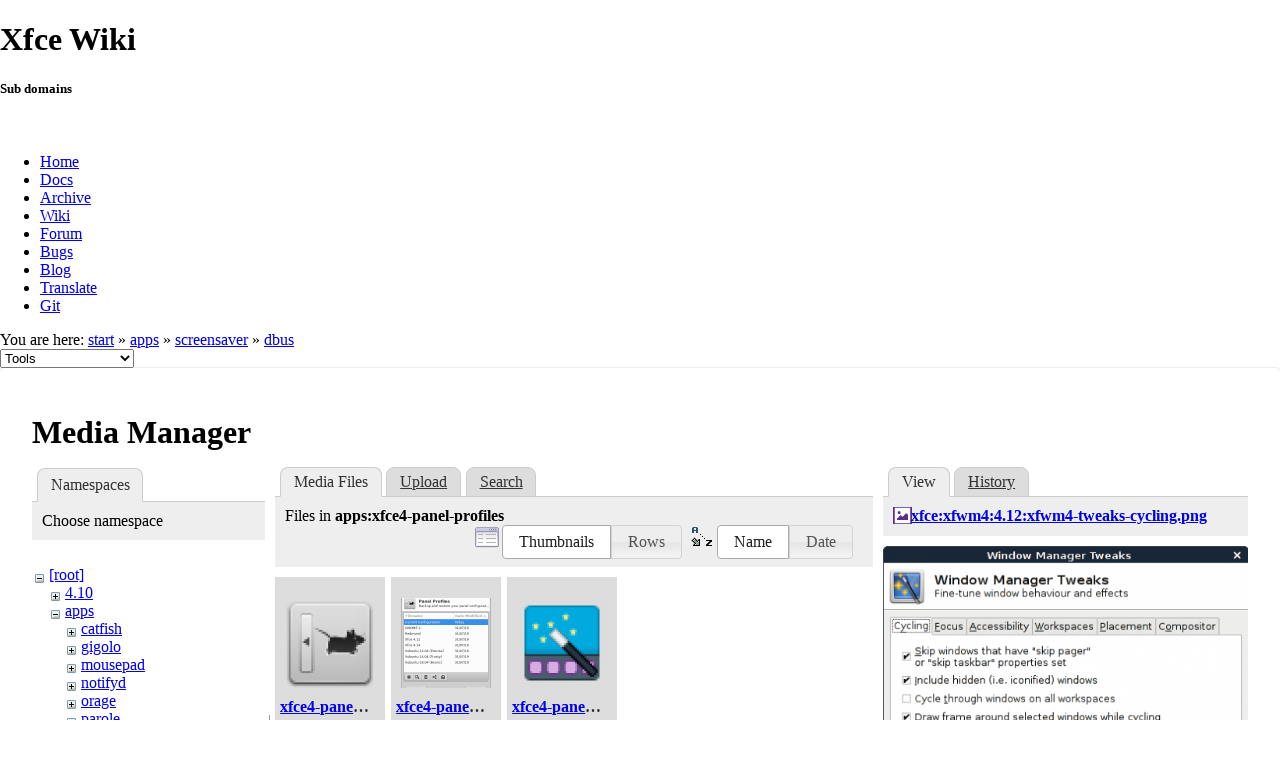

--- FILE ---
content_type: text/html; charset=utf-8
request_url: https://docs.xfce.org/apps/screensaver/dbus?ns=apps%2Fxfce4-panel-profiles&tab_files=files&do=media&tab_details=view&image=xfce%3Axfwm4%3A4.12%3Axfwm4-tweaks-cycling.png
body_size: 28750
content:
<!DOCTYPE html>
<html lang="en" dir="ltr" class="no-js">
<head>
    <meta charset="utf-8" />
    <!--[if IE]><meta http-equiv="X-UA-Compatible" content="IE=edge,chrome=1" /><![endif]-->
    <title>apps:screensaver:dbus [Xfce Docs]</title>
    <script>(function(H){H.className=H.className.replace(/\bno-js\b/,'js')})(document.documentElement)</script>
    <meta name="generator" content="DokuWiki"/>
<meta name="robots" content="noindex,nofollow"/>
<link rel="search" type="application/opensearchdescription+xml" href="/lib/exe/opensearch.php" title="Xfce Docs"/>
<link rel="start" href="/"/>
<link rel="contents" href="/apps/screensaver/dbus?do=index" title="Sitemap"/>
<link rel="manifest" href="/lib/exe/manifest.php"/>
<link rel="alternate" type="application/rss+xml" title="Recent Changes" href="/feed.php"/>
<link rel="alternate" type="application/rss+xml" title="Current namespace" href="/feed.php?mode=list&amp;ns=apps:screensaver"/>
<link rel="alternate" type="text/html" title="Plain HTML" href="/_export/xhtml/apps/screensaver/dbus"/>
<link rel="alternate" type="text/plain" title="Wiki Markup" href="/_export/raw/apps/screensaver/dbus"/>
<link rel="stylesheet" href="/lib/exe/css.php?t=xfce&amp;tseed=441bbbbaa5cd9733a14c4e6465af56fe"/>
<!--[if gte IE 9]><!-->
<script >/*<![CDATA[*/var NS='apps:screensaver';var JSINFO = {"id":"apps:screensaver:dbus","namespace":"apps:screensaver","ACT":"media","useHeadingNavigation":0,"useHeadingContent":1};
/*!]]>*/</script>
<script src="/lib/exe/jquery.php?tseed=f0349b609f9b91a485af8fd8ecd4aea4" defer="defer">/*<![CDATA[*/
/*!]]>*/</script>
<script src="/lib/exe/js.php?t=xfce&amp;tseed=441bbbbaa5cd9733a14c4e6465af56fe" defer="defer">/*<![CDATA[*/
/*!]]>*/</script>
<!--<![endif]-->
    <meta name="viewport" content="width=device-width,initial-scale=1" />
    <link rel="shortcut icon" href="/lib/tpl/xfce/images/favicon.ico" />
<link rel="apple-touch-icon" href="/lib/tpl/xfce/images/apple-touch-icon.png" />
    	<link rel="stylesheet" media="screen" href="//cdn.xfce.org/style/css.php?site=wiki" type="text/css" />
</head>

<body>

<div id="xfce-header">
  <div>
    <h1 id="xfce-header-title">Xfce Wiki</h1>
    <h5 id="xfce-header-subtitle">Sub domains</h5>
    &nbsp;
    <ul>
      <li><a href="https://www.xfce.org" title="Go to the homepage">Home</a></li>
      <li><a href="https://docs.xfce.org" title="Official documentation">Docs</a></li>
      <li><a href="https://archive.xfce.org" title="Download location of tarballs">Archive</a></li>
      <li><a href="https://wiki.xfce.org" title="Community documentation">Wiki</a></li>
      <li><a href="https://forum.xfce.org" title="Community forums">Forum</a></li>
      <li><a href="https://gitlab.xfce.org" title="Report and track bugs">Bugs</a></li>
      <li><a href="https://blog.xfce.org" title="Visit the blog">Blog</a></li>
      <li><a href="https://docs.xfce.org/contribute/translate/start" title="Help translating the Xfce project">Translate</a></li>
      <li><a href="https://gitlab.xfce.org" title="Project repositories">Git</a></li>
    </ul>
  </div>
  <div  id="xfce-header-clear"></div>
</div>
    <!--[if lte IE 7 ]><div id="IE7"><![endif]--><!--[if IE 8 ]><div id="IE8"><![endif]-->

	
<!-- ********** HEADER ********** -->
<div id="header" class="main_width"><div class="pad group">
	
			<div class="breadcrumbs">
							<div class="youarehere"><span class="bchead">You are here: </span><span class="home"><bdi><a href="/start" class="wikilink1" title="start" data-wiki-id="start">start</a></bdi></span> » <bdi><a href="/apps/start" class="wikilink1" title="apps:start" data-wiki-id="apps:start">apps</a></bdi> » <bdi><a href="/apps/screensaver/start" class="wikilink1" title="apps:screensaver:start" data-wiki-id="apps:screensaver:start">screensaver</a></bdi> » <bdi><a href="/apps/screensaver/dbus" class="wikilink2" title="apps:screensaver:dbus" rel="nofollow" data-wiki-id="apps:screensaver:dbus">dbus</a></bdi></div>
								</div>
	
	<div class="tools">
		<div class="mobileTools">
                        <form action="/doku.php" method="get" accept-charset="utf-8"><div class="no"><input type="hidden" name="id" value="apps:screensaver:dbus" /><select name="do" class="edit quickselect" title="Tools"><option value="">Tools</option><optgroup label="Page Tools"><option value="">Show page</option><option value="revisions">Old revisions</option><option value="backlink">Backlinks</option></optgroup><optgroup label="Site Tools"><option value="recent">Recent Changes</option><option value="media">Media Manager</option><option value="index">Sitemap</option></optgroup><optgroup label="User Tools"><option value="login">Log In</option></optgroup></select><button type="submit">&gt;</button></div></form>		</div>
					</div>

	<hr class="a11y" />
</div></div><!-- /header -->

	<div id="dokuwiki__top"></div>
	<div id="main" class="dokuwiki site mode_media">

		<div id="content">
			<div id="article" class="page group">
				
												<!-- wikipage start -->
				<div id="mediamanager__page">
<h1>Media Manager</h1>
<div class="panel namespaces">
<h2>Namespaces</h2>
<div class="panelHeader">Choose namespace</div>
<div class="panelContent" id="media__tree">

<ul class="idx">
<li class="media level0 open"><img src="/lib/images/minus.gif" alt="−" /><div class="li"><a href="/apps/screensaver/dbus?ns=&amp;tab_files=files&amp;do=media&amp;tab_details=view&amp;image=xfce%3Axfwm4%3A4.12%3Axfwm4-tweaks-cycling.png" class="idx_dir">[root]</a></div>
<ul class="idx">
<li class="media level1 closed"><img src="/lib/images/plus.gif" alt="+" /><div class="li"><a href="/apps/screensaver/dbus?ns=4.10&amp;tab_files=files&amp;do=media&amp;tab_details=view&amp;image=xfce%3Axfwm4%3A4.12%3Axfwm4-tweaks-cycling.png" class="idx_dir">4.10</a></div></li>
<li class="media level1 open"><img src="/lib/images/minus.gif" alt="−" /><div class="li"><a href="/apps/screensaver/dbus?ns=apps&amp;tab_files=files&amp;do=media&amp;tab_details=view&amp;image=xfce%3Axfwm4%3A4.12%3Axfwm4-tweaks-cycling.png" class="idx_dir">apps</a></div>
<ul class="idx">
<li class="media level2 closed"><img src="/lib/images/plus.gif" alt="+" /><div class="li"><a href="/apps/screensaver/dbus?ns=apps%2Fcatfish&amp;tab_files=files&amp;do=media&amp;tab_details=view&amp;image=xfce%3Axfwm4%3A4.12%3Axfwm4-tweaks-cycling.png" class="idx_dir">catfish</a></div></li>
<li class="media level2 closed"><img src="/lib/images/plus.gif" alt="+" /><div class="li"><a href="/apps/screensaver/dbus?ns=apps%2Fgigolo&amp;tab_files=files&amp;do=media&amp;tab_details=view&amp;image=xfce%3Axfwm4%3A4.12%3Axfwm4-tweaks-cycling.png" class="idx_dir">gigolo</a></div></li>
<li class="media level2 closed"><img src="/lib/images/plus.gif" alt="+" /><div class="li"><a href="/apps/screensaver/dbus?ns=apps%2Fmousepad&amp;tab_files=files&amp;do=media&amp;tab_details=view&amp;image=xfce%3Axfwm4%3A4.12%3Axfwm4-tweaks-cycling.png" class="idx_dir">mousepad</a></div></li>
<li class="media level2 closed"><img src="/lib/images/plus.gif" alt="+" /><div class="li"><a href="/apps/screensaver/dbus?ns=apps%2Fnotifyd&amp;tab_files=files&amp;do=media&amp;tab_details=view&amp;image=xfce%3Axfwm4%3A4.12%3Axfwm4-tweaks-cycling.png" class="idx_dir">notifyd</a></div></li>
<li class="media level2 closed"><img src="/lib/images/plus.gif" alt="+" /><div class="li"><a href="/apps/screensaver/dbus?ns=apps%2Forage&amp;tab_files=files&amp;do=media&amp;tab_details=view&amp;image=xfce%3Axfwm4%3A4.12%3Axfwm4-tweaks-cycling.png" class="idx_dir">orage</a></div></li>
<li class="media level2 closed"><img src="/lib/images/plus.gif" alt="+" /><div class="li"><a href="/apps/screensaver/dbus?ns=apps%2Fparole&amp;tab_files=files&amp;do=media&amp;tab_details=view&amp;image=xfce%3Axfwm4%3A4.12%3Axfwm4-tweaks-cycling.png" class="idx_dir">parole</a></div></li>
<li class="media level2 closed"><img src="/lib/images/plus.gif" alt="+" /><div class="li"><a href="/apps/screensaver/dbus?ns=apps%2Fpulseaudio-plugin&amp;tab_files=files&amp;do=media&amp;tab_details=view&amp;image=xfce%3Axfwm4%3A4.12%3Axfwm4-tweaks-cycling.png" class="idx_dir">pulseaudio-plugin</a></div></li>
<li class="media level2 closed"><img src="/lib/images/plus.gif" alt="+" /><div class="li"><a href="/apps/screensaver/dbus?ns=apps%2Fristretto&amp;tab_files=files&amp;do=media&amp;tab_details=view&amp;image=xfce%3Axfwm4%3A4.12%3Axfwm4-tweaks-cycling.png" class="idx_dir">ristretto</a></div></li>
<li class="media level2 closed"><img src="/lib/images/plus.gif" alt="+" /><div class="li"><a href="/apps/screensaver/dbus?ns=apps%2Fscreensaver&amp;tab_files=files&amp;do=media&amp;tab_details=view&amp;image=xfce%3Axfwm4%3A4.12%3Axfwm4-tweaks-cycling.png" class="idx_dir">screensaver</a></div></li>
<li class="media level2 closed"><img src="/lib/images/plus.gif" alt="+" /><div class="li"><a href="/apps/screensaver/dbus?ns=apps%2Fscreenshooter&amp;tab_files=files&amp;do=media&amp;tab_details=view&amp;image=xfce%3Axfwm4%3A4.12%3Axfwm4-tweaks-cycling.png" class="idx_dir">screenshooter</a></div></li>
<li class="media level2 closed"><img src="/lib/images/plus.gif" alt="+" /><div class="li"><a href="/apps/screensaver/dbus?ns=apps%2Fterminal&amp;tab_files=files&amp;do=media&amp;tab_details=view&amp;image=xfce%3Axfwm4%3A4.12%3Axfwm4-tweaks-cycling.png" class="idx_dir">terminal</a></div></li>
<li class="media level2 closed"><img src="/lib/images/plus.gif" alt="+" /><div class="li"><a href="/apps/screensaver/dbus?ns=apps%2Fxfburn&amp;tab_files=files&amp;do=media&amp;tab_details=view&amp;image=xfce%3Axfwm4%3A4.12%3Axfwm4-tweaks-cycling.png" class="idx_dir">xfburn</a></div></li>
<li class="media level2 closed"><img src="/lib/images/plus.gif" alt="+" /><div class="li"><a href="/apps/screensaver/dbus?ns=apps%2Fxfce4-dict&amp;tab_files=files&amp;do=media&amp;tab_details=view&amp;image=xfce%3Axfwm4%3A4.12%3Axfwm4-tweaks-cycling.png" class="idx_dir">xfce4-dict</a></div></li>
<li class="media level2 closed"><img src="/lib/images/plus.gif" alt="+" /><div class="li"><a href="/apps/screensaver/dbus?ns=apps%2Fxfce4-mixer&amp;tab_files=files&amp;do=media&amp;tab_details=view&amp;image=xfce%3Axfwm4%3A4.12%3Axfwm4-tweaks-cycling.png" class="idx_dir">xfce4-mixer</a></div></li>
<li class="media level2 closed"><img src="/lib/images/plus.gif" alt="+" /><div class="li"><a href="/apps/screensaver/dbus?ns=apps%2Fxfce4-notifyd&amp;tab_files=files&amp;do=media&amp;tab_details=view&amp;image=xfce%3Axfwm4%3A4.12%3Axfwm4-tweaks-cycling.png" class="idx_dir">xfce4-notifyd</a></div></li>
<li class="media level2 open"><img src="/lib/images/minus.gif" alt="−" /><div class="li"><a href="/apps/screensaver/dbus?ns=apps%2Fxfce4-panel-profiles&amp;tab_files=files&amp;do=media&amp;tab_details=view&amp;image=xfce%3Axfwm4%3A4.12%3Axfwm4-tweaks-cycling.png" class="idx_dir">xfce4-panel-profiles</a></div>
<ul class="idx">
<li class="media level3 closed"><img src="/lib/images/plus.gif" alt="+" /><div class="li"><a href="/apps/screensaver/dbus?ns=apps%2Fxfce4-panel-profiles%2F4.16&amp;tab_files=files&amp;do=media&amp;tab_details=view&amp;image=xfce%3Axfwm4%3A4.12%3Axfwm4-tweaks-cycling.png" class="idx_dir">4.16</a></div></li>
<li class="media level3 closed"><img src="/lib/images/plus.gif" alt="+" /><div class="li"><a href="/apps/screensaver/dbus?ns=apps%2Fxfce4-panel-profiles%2F4.18&amp;tab_files=files&amp;do=media&amp;tab_details=view&amp;image=xfce%3Axfwm4%3A4.12%3Axfwm4-tweaks-cycling.png" class="idx_dir">4.18</a></div></li>
<li class="media level3 closed"><img src="/lib/images/plus.gif" alt="+" /><div class="li"><a href="/apps/screensaver/dbus?ns=apps%2Fxfce4-panel-profiles%2F4.20&amp;tab_files=files&amp;do=media&amp;tab_details=view&amp;image=xfce%3Axfwm4%3A4.12%3Axfwm4-tweaks-cycling.png" class="idx_dir">4.20</a></div></li>
</ul>
</li>
<li class="media level2 closed"><img src="/lib/images/plus.gif" alt="+" /><div class="li"><a href="/apps/screensaver/dbus?ns=apps%2Fxfce4-screensaver&amp;tab_files=files&amp;do=media&amp;tab_details=view&amp;image=xfce%3Axfwm4%3A4.12%3Axfwm4-tweaks-cycling.png" class="idx_dir">xfce4-screensaver</a></div></li>
<li class="media level2 closed"><img src="/lib/images/plus.gif" alt="+" /><div class="li"><a href="/apps/screensaver/dbus?ns=apps%2Fxfce4-screenshooter&amp;tab_files=files&amp;do=media&amp;tab_details=view&amp;image=xfce%3Axfwm4%3A4.12%3Axfwm4-tweaks-cycling.png" class="idx_dir">xfce4-screenshooter</a></div></li>
<li class="media level2 closed"><img src="/lib/images/plus.gif" alt="+" /><div class="li"><a href="/apps/screensaver/dbus?ns=apps%2Fxfce4-taskmanager&amp;tab_files=files&amp;do=media&amp;tab_details=view&amp;image=xfce%3Axfwm4%3A4.12%3Axfwm4-tweaks-cycling.png" class="idx_dir">xfce4-taskmanager</a></div></li>
<li class="media level2 closed"><img src="/lib/images/plus.gif" alt="+" /><div class="li"><a href="/apps/screensaver/dbus?ns=apps%2Fxfce4-terminal&amp;tab_files=files&amp;do=media&amp;tab_details=view&amp;image=xfce%3Axfwm4%3A4.12%3Axfwm4-tweaks-cycling.png" class="idx_dir">xfce4-terminal</a></div></li>
<li class="media level2 closed"><img src="/lib/images/plus.gif" alt="+" /><div class="li"><a href="/apps/screensaver/dbus?ns=apps%2Fxfdashboard&amp;tab_files=files&amp;do=media&amp;tab_details=view&amp;image=xfce%3Axfwm4%3A4.12%3Axfwm4-tweaks-cycling.png" class="idx_dir">xfdashboard</a></div></li>
</ul>
</li>
<li class="media level1 closed"><img src="/lib/images/plus.gif" alt="+" /><div class="li"><a href="/apps/screensaver/dbus?ns=artwork&amp;tab_files=files&amp;do=media&amp;tab_details=view&amp;image=xfce%3Axfwm4%3A4.12%3Axfwm4-tweaks-cycling.png" class="idx_dir">artwork</a></div></li>
<li class="media level1 closed"><img src="/lib/images/plus.gif" alt="+" /><div class="li"><a href="/apps/screensaver/dbus?ns=contribute&amp;tab_files=files&amp;do=media&amp;tab_details=view&amp;image=xfce%3Axfwm4%3A4.12%3Axfwm4-tweaks-cycling.png" class="idx_dir">contribute</a></div></li>
<li class="media level1 closed"><img src="/lib/images/plus.gif" alt="+" /><div class="li"><a href="/apps/screensaver/dbus?ns=extra&amp;tab_files=files&amp;do=media&amp;tab_details=view&amp;image=xfce%3Axfwm4%3A4.12%3Axfwm4-tweaks-cycling.png" class="idx_dir">extra</a></div></li>
<li class="media level1 closed"><img src="/lib/images/plus.gif" alt="+" /><div class="li"><a href="/apps/screensaver/dbus?ns=panel-plugins&amp;tab_files=files&amp;do=media&amp;tab_details=view&amp;image=xfce%3Axfwm4%3A4.12%3Axfwm4-tweaks-cycling.png" class="idx_dir">panel-plugins</a></div></li>
<li class="media level1 closed"><img src="/lib/images/plus.gif" alt="+" /><div class="li"><a href="/apps/screensaver/dbus?ns=wiki&amp;tab_files=files&amp;do=media&amp;tab_details=view&amp;image=xfce%3Axfwm4%3A4.12%3Axfwm4-tweaks-cycling.png" class="idx_dir">wiki</a></div></li>
<li class="media level1 closed"><img src="/lib/images/plus.gif" alt="+" /><div class="li"><a href="/apps/screensaver/dbus?ns=xfce&amp;tab_files=files&amp;do=media&amp;tab_details=view&amp;image=xfce%3Axfwm4%3A4.12%3Axfwm4-tweaks-cycling.png" class="idx_dir">xfce</a></div></li>
</ul></li>
</ul>
</div>
</div>
<div class="panel filelist">
<h2 class="a11y">Media Files</h2>
<ul class="tabs">
<li><strong>Media Files</strong></li>
<li><a href="/apps/screensaver/dbus?tab_files=upload&amp;do=media&amp;tab_details=view&amp;image=xfce%3Axfwm4%3A4.12%3Axfwm4-tweaks-cycling.png&amp;ns=apps%2Fxfce4-panel-profiles">Upload</a></li>
<li><a href="/apps/screensaver/dbus?tab_files=search&amp;do=media&amp;tab_details=view&amp;image=xfce%3Axfwm4%3A4.12%3Axfwm4-tweaks-cycling.png&amp;ns=apps%2Fxfce4-panel-profiles">Search</a></li>
</ul>
<div class="panelHeader">
<h3>Files in <strong>apps:xfce4-panel-profiles</strong></h3>
<form method="get" action="/apps/screensaver/dbus" class="options doku_form" accept-charset="utf-8"><input type="hidden" name="sectok" value="" /><input type="hidden" name="do" value="media" /><input type="hidden" name="tab_files" value="files" /><input type="hidden" name="tab_details" value="view" /><input type="hidden" name="image" value="xfce:xfwm4:4.12:xfwm4-tweaks-cycling.png" /><input type="hidden" name="ns" value="apps/xfce4-panel-profiles" /><div class="no"><ul>
<li class="listType"><label for="listType__thumbs" class="thumbs">
<input name="list_dwmedia" type="radio" value="thumbs" id="listType__thumbs" class="thumbs" checked="checked" />
<span>Thumbnails</span>
</label><label for="listType__rows" class="rows">
<input name="list_dwmedia" type="radio" value="rows" id="listType__rows" class="rows" />
<span>Rows</span>
</label></li>
<li class="sortBy"><label for="sortBy__name" class="name">
<input name="sort_dwmedia" type="radio" value="name" id="sortBy__name" class="name" checked="checked" />
<span>Name</span>
</label><label for="sortBy__date" class="date">
<input name="sort_dwmedia" type="radio" value="date" id="sortBy__date" class="date" />
<span>Date</span>
</label></li>
<li><button value="1" type="submit">Apply</button></li>
</ul>
</div></form></div>
<div class="panelContent">
<ul class="thumbs"><li><dl title="xfce4-panel-profiles-icon.png"><dt><a id="l_:apps:xfce4-panel-profiles:xfce4-panel-profiles-icon.png" class="image thumb" href="/apps/screensaver/dbus?image=apps%3Axfce4-panel-profiles%3Axfce4-panel-profiles-icon.png&amp;ns=apps%3Axfce4-panel-profiles&amp;tab_details=view&amp;do=media&amp;tab_files=files"><img src="/_media/apps/xfce4-panel-profiles/xfce4-panel-profiles-icon.png?w=90&amp;h=90&amp;tok=a67467" alt="xfce4-panel-profiles-icon.png" loading="lazy" width="90" height="90" /></a></dt><dd class="name"><a href="/apps/screensaver/dbus?image=apps%3Axfce4-panel-profiles%3Axfce4-panel-profiles-icon.png&amp;ns=apps%3Axfce4-panel-profiles&amp;tab_details=view&amp;do=media&amp;tab_files=files" id="h_:apps:xfce4-panel-profiles:xfce4-panel-profiles-icon.png">xfce4-panel-profiles-icon.png</a></dd><dd class="size">48&#215;48</dd><dd class="date">2019/11/29 08:56</dd><dd class="filesize">1.8 KB</dd></dl></li><li><dl title="xfce4-panel-profiles-window.png"><dt><a id="l_:apps:xfce4-panel-profiles:xfce4-panel-profiles-window.png" class="image thumb" href="/apps/screensaver/dbus?image=apps%3Axfce4-panel-profiles%3Axfce4-panel-profiles-window.png&amp;ns=apps%3Axfce4-panel-profiles&amp;tab_details=view&amp;do=media&amp;tab_files=files"><img src="/_media/apps/xfce4-panel-profiles/xfce4-panel-profiles-window.png?w=90&amp;h=90&amp;tok=efbcf5" alt="xfce4-panel-profiles-window.png" loading="lazy" width="90" height="90" /></a></dt><dd class="name"><a href="/apps/screensaver/dbus?image=apps%3Axfce4-panel-profiles%3Axfce4-panel-profiles-window.png&amp;ns=apps%3Axfce4-panel-profiles&amp;tab_details=view&amp;do=media&amp;tab_files=files" id="h_:apps:xfce4-panel-profiles:xfce4-panel-profiles-window.png">xfce4-panel-profiles-window.png</a></dd><dd class="size">360&#215;434</dd><dd class="date">2019/11/29 11:57</dd><dd class="filesize">33 KB</dd></dl></li><li><dl title="xfce4-panel-profiles.png"><dt><a id="l_:apps:xfce4-panel-profiles:xfce4-panel-profiles.png" class="image thumb" href="/apps/screensaver/dbus?image=apps%3Axfce4-panel-profiles%3Axfce4-panel-profiles.png&amp;ns=apps%3Axfce4-panel-profiles&amp;tab_details=view&amp;do=media&amp;tab_files=files"><img src="/_media/apps/xfce4-panel-profiles/xfce4-panel-profiles.png?w=90&amp;h=90&amp;tok=466c29" alt="xfce4-panel-profiles.png" loading="lazy" width="90" height="90" /></a></dt><dd class="name"><a href="/apps/screensaver/dbus?image=apps%3Axfce4-panel-profiles%3Axfce4-panel-profiles.png&amp;ns=apps%3Axfce4-panel-profiles&amp;tab_details=view&amp;do=media&amp;tab_files=files" id="h_:apps:xfce4-panel-profiles:xfce4-panel-profiles.png">xfce4-panel-profiles.png</a></dd><dd class="size">48&#215;48</dd><dd class="date">2024/12/03 07:10</dd><dd class="filesize">1.9 KB</dd></dl></li></ul>
</div>
</div>
<div class="panel file">
<h2 class="a11y">File</h2>
<ul class="tabs">
<li><strong>View</strong></li>
<li><a href="/apps/screensaver/dbus?tab_details=history&amp;do=media&amp;tab_files=files&amp;image=xfce%3Axfwm4%3A4.12%3Axfwm4-tweaks-cycling.png&amp;ns=apps%2Fxfce4-panel-profiles">History</a></li>
</ul>
<div class="panelHeader"><h3><strong><a href="/_media/xfce/xfwm4/4.12/xfwm4-tweaks-cycling.png" class="select mediafile mf_png" title="View original file">xfce:xfwm4:4.12:xfwm4-tweaks-cycling.png</a></strong></h3></div>
<div class="panelContent">
<div class="image"><a href="/_media/xfce/xfwm4/4.12/xfwm4-tweaks-cycling.png?t=1563878044&amp;w=468&amp;h=500&amp;tok=367d68" target="_blank" title="View original file"><img src="/_media/xfce/xfwm4/4.12/xfwm4-tweaks-cycling.png?t=1563878044&amp;w=468&amp;h=500&amp;tok=367d68" alt="" style="max-width: 468px;" /></a></div><ul class="actions"></ul><dl>
<dt>Date:</dt><dd>2019/07/23 12:34</dd>
<dt>Filename:</dt><dd>xfwm4-tweaks-cycling.png</dd>
<dt>Format:</dt><dd>PNG</dd>
<dt>Size:</dt><dd>29KB</dd>
<dt>Width:</dt><dd>474</dd>
<dt>Height:</dt><dd>506</dd>
</dl>
<dl>
<dt>References for:</dt><dd><a href="/xfce/xfwm4/4.12/wmtweaks" class="wikilink1" title="xfce:xfwm4:4.12:wmtweaks" data-wiki-id="xfce:xfwm4:4.12:wmtweaks">wmtweaks</a></dd></dl>
</div>
</div>
</div>

				<!-- wikipage stop -->
											</div>
			<!-- In order to be able to use :empty, we will need to keep the following and the closing if tag and div tags on the same line -->
			<div id="related">
				
				<h2>Tools</h2>
				<p><form action="/start" method="get" role="search" class="search doku_form" id="dw__search" accept-charset="utf-8"><input type="hidden" name="do" value="search" /><input type="hidden" name="id" value="apps:screensaver:dbus" /><div class="no"><input name="q" type="text" class="edit" title="[F]" accesskey="f" placeholder="Search" autocomplete="on" id="qsearch__in" value="" /><button value="1" type="submit" title="Search">Search</button><div id="qsearch__out" class="ajax_qsearch JSpopup"></div></div></form></p>

				<ul>
			        <li><a href="/apps/screensaver/dbus?do=recent" title="Recent Changes [r]" rel="nofollow" accesskey="r" class="menuitem recent"><span>Recent Changes</span><svg xmlns="http://www.w3.org/2000/svg" width="24" height="24" viewBox="0 0 24 24"><path d="M15 13h1.5v2.82l2.44 1.41-.75 1.3L15 16.69V13m4-5H5v11h4.67c-.43-.91-.67-1.93-.67-3a7 7 0 0 1 7-7c1.07 0 2.09.24 3 .67V8M5 21a2 2 0 0 1-2-2V5c0-1.11.89-2 2-2h1V1h2v2h8V1h2v2h1a2 2 0 0 1 2 2v6.1c1.24 1.26 2 2.99 2 4.9a7 7 0 0 1-7 7c-1.91 0-3.64-.76-4.9-2H5m11-9.85A4.85 4.85 0 0 0 11.15 16c0 2.68 2.17 4.85 4.85 4.85A4.85 4.85 0 0 0 20.85 16c0-2.68-2.17-4.85-4.85-4.85z"/></svg></a></li><li><a href="/apps/screensaver/dbus?do=media&amp;ns=apps%3Ascreensaver" title="Media Manager" rel="nofollow" class="menuitem media"><span>Media Manager</span><svg xmlns="http://www.w3.org/2000/svg" width="24" height="24" viewBox="0 0 24 24"><path d="M7 15l4.5-6 3.5 4.5 2.5-3L21 15m1-11h-8l-2-2H6a2 2 0 0 0-2 2v12a2 2 0 0 0 2 2h16a2 2 0 0 0 2-2V6a2 2 0 0 0-2-2M2 6H0v14a2 2 0 0 0 2 2h18v-2H2V6z"/></svg></a></li><li><a href="/apps/screensaver/dbus?do=index" title="Sitemap [x]" rel="nofollow" accesskey="x" class="menuitem index"><span>Sitemap</span><svg xmlns="http://www.w3.org/2000/svg" width="24" height="24" viewBox="0 0 24 24"><path d="M3 3h6v4H3V3m12 7h6v4h-6v-4m0 7h6v4h-6v-4m-2-4H7v5h6v2H5V9h2v2h6v2z"/></svg></a></li>
			        <li><a href="/apps/screensaver/dbus?do=login&amp;sectok=" title="Log In" rel="nofollow" class="menuitem login"><span>Log In</span><svg xmlns="http://www.w3.org/2000/svg" width="24" height="24" viewBox="0 0 24 24"><path d="M10 17.25V14H3v-4h7V6.75L15.25 12 10 17.25M8 2h9a2 2 0 0 1 2 2v16a2 2 0 0 1-2 2H8a2 2 0 0 1-2-2v-4h2v4h9V4H8v4H6V4a2 2 0 0 1 2-2z"/></svg></a></li> 		
				</ul>

				<p></p>

				<!-- ********** ASIDE ********** -->
				</div>
		</div>

	</div>
	<div id="footer" class="main_width">
		
<!-- ********** FOOTER ********** -->
<div class="bars">
	<div class="bar-left">
		<form class="button btn_recent" method="get" action="/apps/screensaver/dbus"><div class="no"><input type="hidden" name="do" value="recent" /><button type="submit" accesskey="r" title="Recent Changes [R]"><span>Recent Changes</span><svg xmlns="http://www.w3.org/2000/svg" width="24" height="24" viewBox="0 0 24 24"><path d="M15 13h1.5v2.82l2.44 1.41-.75 1.3L15 16.69V13m4-5H5v11h4.67c-.43-.91-.67-1.93-.67-3a7 7 0 0 1 7-7c1.07 0 2.09.24 3 .67V8M5 21a2 2 0 0 1-2-2V5c0-1.11.89-2 2-2h1V1h2v2h8V1h2v2h1a2 2 0 0 1 2 2v6.1c1.24 1.26 2 2.99 2 4.9a7 7 0 0 1-7 7c-1.91 0-3.64-.76-4.9-2H5m11-9.85A4.85 4.85 0 0 0 11.15 16c0 2.68 2.17 4.85 4.85 4.85A4.85 4.85 0 0 0 20.85 16c0-2.68-2.17-4.85-4.85-4.85z"/></svg></button></div></form><form class="button btn_media" method="get" action="/apps/screensaver/dbus"><div class="no"><input type="hidden" name="do" value="media" /><input type="hidden" name="ns" value="apps:screensaver" /><button type="submit" title="Media Manager"><span>Media Manager</span><svg xmlns="http://www.w3.org/2000/svg" width="24" height="24" viewBox="0 0 24 24"><path d="M7 15l4.5-6 3.5 4.5 2.5-3L21 15m1-11h-8l-2-2H6a2 2 0 0 0-2 2v12a2 2 0 0 0 2 2h16a2 2 0 0 0 2-2V6a2 2 0 0 0-2-2M2 6H0v14a2 2 0 0 0 2 2h18v-2H2V6z"/></svg></button></div></form><form class="button btn_index" method="get" action="/apps/screensaver/dbus"><div class="no"><input type="hidden" name="do" value="index" /><button type="submit" accesskey="x" title="Sitemap [X]"><span>Sitemap</span><svg xmlns="http://www.w3.org/2000/svg" width="24" height="24" viewBox="0 0 24 24"><path d="M3 3h6v4H3V3m12 7h6v4h-6v-4m0 7h6v4h-6v-4m-2-4H7v5h6v2H5V9h2v2h6v2z"/></svg></button></div></form>    	<form class="button btn_show" method="get" action="/apps/screensaver/dbus"><div class="no"><input type="hidden" name="do" value="" /><button type="submit" accesskey="v" title="Show page [V]"><span>Show page</span><svg xmlns="http://www.w3.org/2000/svg" width="24" height="24" viewBox="0 0 24 24"><path d="M13 9h5.5L13 3.5V9M6 2h8l6 6v12a2 2 0 0 1-2 2H6a2 2 0 0 1-2-2V4c0-1.11.89-2 2-2m9 16v-2H6v2h9m3-4v-2H6v2h12z"/></svg></button></div></form><form class="button btn_revs" method="get" action="/apps/screensaver/dbus"><div class="no"><input type="hidden" name="do" value="revisions" /><button type="submit" accesskey="o" title="Old revisions [O]"><span>Old revisions</span><svg xmlns="http://www.w3.org/2000/svg" width="24" height="24" viewBox="0 0 24 24"><path d="M11 7v5.11l4.71 2.79.79-1.28-4-2.37V7m0-5C8.97 2 5.91 3.92 4.27 6.77L2 4.5V11h6.5L5.75 8.25C6.96 5.73 9.5 4 12.5 4a7.5 7.5 0 0 1 7.5 7.5 7.5 7.5 0 0 1-7.5 7.5c-3.27 0-6.03-2.09-7.06-5h-2.1c1.1 4.03 4.77 7 9.16 7 5.24 0 9.5-4.25 9.5-9.5A9.5 9.5 0 0 0 12.5 2z"/></svg></button></div></form><form class="button btn_backlink" method="get" action="/apps/screensaver/dbus"><div class="no"><input type="hidden" name="do" value="backlink" /><button type="submit" title="Backlinks"><span>Backlinks</span><svg xmlns="http://www.w3.org/2000/svg" width="24" height="24" viewBox="0 0 24 24"><path d="M10.59 13.41c.41.39.41 1.03 0 1.42-.39.39-1.03.39-1.42 0a5.003 5.003 0 0 1 0-7.07l3.54-3.54a5.003 5.003 0 0 1 7.07 0 5.003 5.003 0 0 1 0 7.07l-1.49 1.49c.01-.82-.12-1.64-.4-2.42l.47-.48a2.982 2.982 0 0 0 0-4.24 2.982 2.982 0 0 0-4.24 0l-3.53 3.53a2.982 2.982 0 0 0 0 4.24m2.82-4.24c.39-.39 1.03-.39 1.42 0a5.003 5.003 0 0 1 0 7.07l-3.54 3.54a5.003 5.003 0 0 1-7.07 0 5.003 5.003 0 0 1 0-7.07l1.49-1.49c-.01.82.12 1.64.4 2.43l-.47.47a2.982 2.982 0 0 0 0 4.24 2.982 2.982 0 0 0 4.24 0l3.53-3.53a2.982 2.982 0 0 0 0-4.24.973.973 0 0 1 0-1.42z"/></svg></button></div></form><a class="nolink" href="#dokuwiki__top"><button class="button" onclick="window.scrollTo(0, 0)" title="Back to top">Back to top</button></a>	</div>
	<div class="bar-right">
    	<form class="button btn_login" method="get" action="/apps/screensaver/dbus"><div class="no"><input type="hidden" name="do" value="login" /><input type="hidden" name="sectok" value="" /><button type="submit" title="Log In"><span>Log In</span><svg xmlns="http://www.w3.org/2000/svg" width="24" height="24" viewBox="0 0 24 24"><path d="M10 17.25V14H3v-4h7V6.75L15.25 12 10 17.25M8 2h9a2 2 0 0 1 2 2v16a2 2 0 0 1-2 2H8a2 2 0 0 1-2-2v-4h2v4h9V4H8v4H6V4a2 2 0 0 1 2-2z"/></svg></button></div></form>	</div>
</div>

<hr class="a11y" />

<div class="pad">
	<div class="license">Except where otherwise noted, content on this wiki is licensed under the following license: <bdi><a href="https://creativecommons.org/licenses/by-nc-sa/4.0/deed.en" rel="license" class="urlextern">CC Attribution-Noncommercial-Share Alike 4.0 International</a></bdi></div>
	<div class="credit">
		Copyright 2003-2026 Xfce Development Team.
	</div>
	</div>

</div>

	</div>
<!--            <hr class="a11y" /> -->

    <div class="no"><img src="/lib/exe/taskrunner.php?id=apps%3Ascreensaver%3Adbus&amp;1768795017" width="2" height="1" alt="" /></div>
    <div id="screen__mode" class="no"></div>	<!--[if ( lte IE 7 | IE 8 ) ]></div><![endif]-->
</body>
</html>
